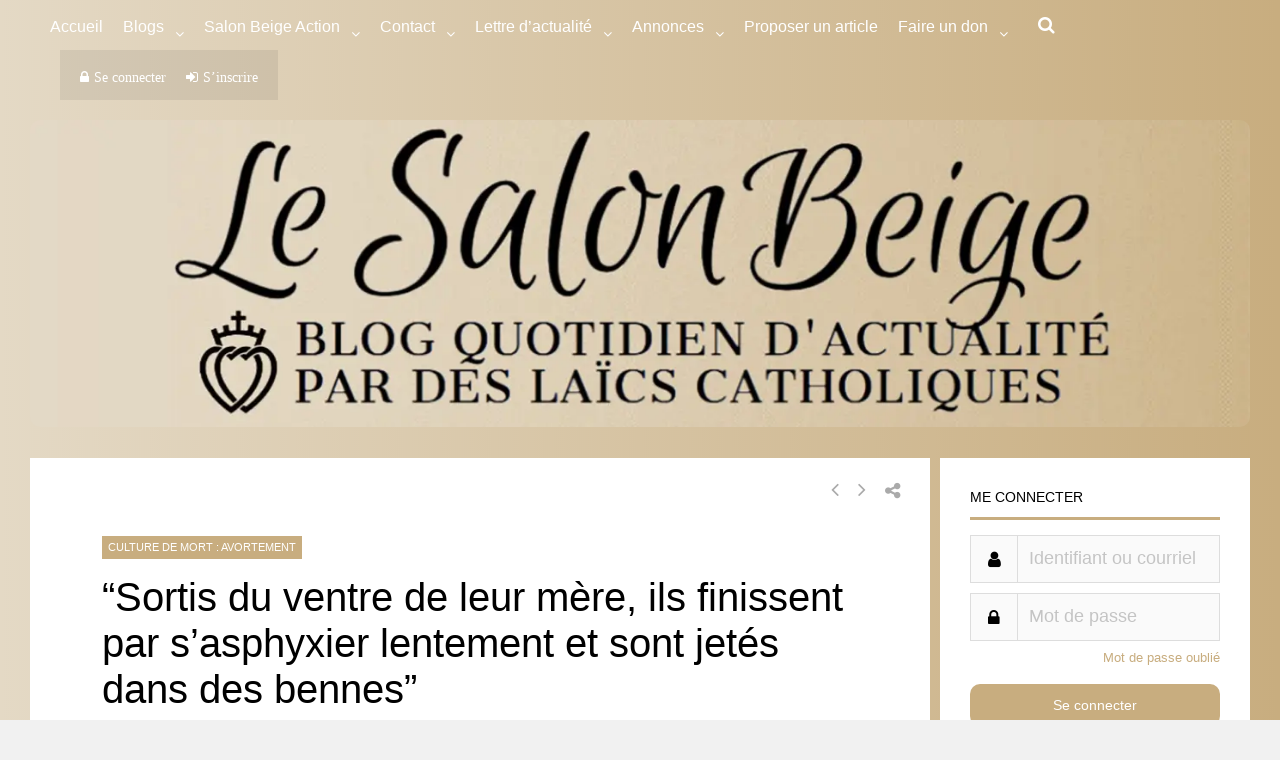

--- FILE ---
content_type: text/html; charset=utf-8
request_url: https://theochrone.fr/en/spill/day_mobile?date_seule_day=1&date_seule_month=1&date_seule_year=2026&proper=roman
body_size: -82
content:








<style>
a
{
    color: black;
    text-decoration: none;
}
a:hover
{
    text-decoration: underline;
}
</style>

<a href="https://theochrone.fr/kalendarium/date_seule?date_seule_day=1&amp;date_seule_month=1&amp;date_seule_year=2026&amp;proper=roman&amp;pal=False#resultup" target="blank" id="today" class="black-link" alt="More details on Theochrone" title="More details on Theochrone">Jan. 1, 2026</a> : <a target='blank' href="http://www.introibo.fr/Octave-de-la-Nativite-1er-janvier" id="text-mass" alt="Texts of the Mass and the Divine Office" title="Texts of the Mass and the Divine Office">Octave day of the Nativity </a>
